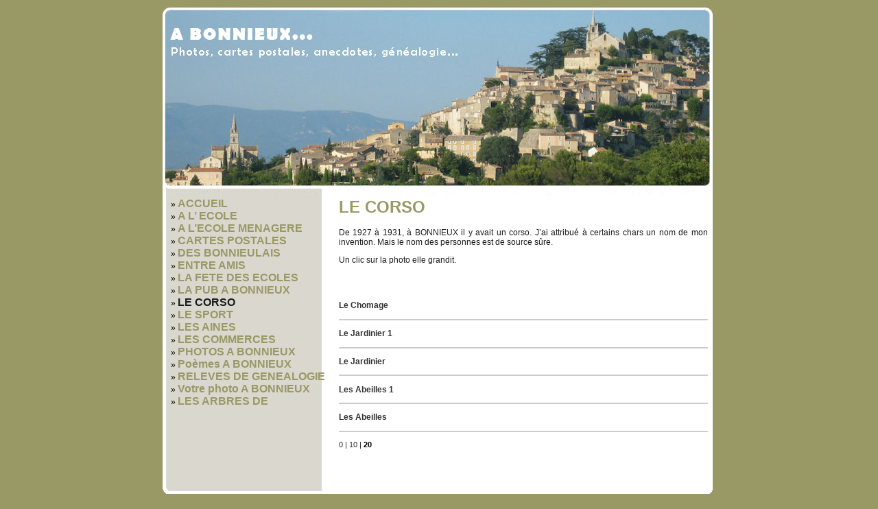

--- FILE ---
content_type: text/html; charset=utf-8
request_url: https://a-bonnieux.com/spip.php?rubrique96&debut_articles=20
body_size: 1416
content:
 
<html>
<head>
<title>LE CORSO - A Bonnieux </title>
<meta name="description" content="De 1927 à 1931, à BONNIEUX il y avait un corso. J’ai attribué à certains chars un nom de mon invention. Mais le nom des personnes est de source (...)" />
<link href="style.css" rel="stylesheet" type="text/css">
</head>
<body>
<table width="1197" height="100%" border="0" cellpadding="0" cellspacing="0" align="center">
<tr>
<td rowspan="3" width="190" valign="top" align="center" style="padding-right:5px;padding-top:100px;">
<!--div style="border:1px solid #ffffff;background-color:#91A9C2">
<a href="http://www.guide-luberon.com" target="_blank"><img src="images/pub/pub_guideluberon.jpg" border="0"><br>Guide-luberon.com : tourisme et locations de vacances dans le Luberon</a>
</div-->
</td>

<td id="header" height="277"></td>
<td rowspan="3" width="190" valign="top" align="center" style="padding-left:5px;padding-top:100px;">
<!--div style="border:1px solid #ffffff;background-color:#FF9C00">
<a style="color:#FFFFFF" href="http://www.judeon-luberon.com" target="_blank"><img src="images/pub/pub_judeonluberon.jpg" border="0"><br>Location de gites avec piscine en campagne au pied du Luberon</a>
</div-->
</tr>
<tr><td id="contenu" valign="top">
<table border="0">
<tr>
<td width="239" id="gauche">
<ul>
	<li><a href="/">ACCUEIL</a></li>

	
		<li>
			<a href="spip.php?rubrique3">A L’ ECOLE</a>

			

		</li>
	
		<li>
			<a href="spip.php?rubrique89">A L’ECOLE MENAGERE</a>

			

		</li>
	
		<li>
			<a href="spip.php?rubrique4">CARTES POSTALES</a>

			

		</li>
	
		<li>
			<a href="spip.php?rubrique75">DES BONNIEULAIS</a>

			

		</li>
	
		<li>
			<a href="spip.php?rubrique91">ENTRE AMIS</a>

			

		</li>
	
		<li>
			<a href="spip.php?rubrique92">LA FETE DES ECOLES</a>

			

		</li>
	
		<li>
			<a href="spip.php?rubrique93">LA PUB A BONNIEUX</a>

			

		</li>
	
		<li>
			<a href="spip.php?rubrique96" class="on">LE CORSO</a>

			

		</li>
	
		<li>
			<a href="spip.php?rubrique60">LE SPORT</a>

			

		</li>
	
		<li>
			<a href="spip.php?rubrique95">LES AINES</a>

			

		</li>
	
		<li>
			<a href="spip.php?rubrique64">LES COMMERCES</a>

			

		</li>
	
		<li>
			<a href="spip.php?rubrique87">PHOTOS A BONNIEUX</a>

			

		</li>
	
		<li>
			<a href="spip.php?rubrique100">Poèmes A BONNIEUX</a>

			

		</li>
	
		<li>
			<a href="spip.php?rubrique102">RELEVES DE GENEALOGIE</a>

			

		</li>
	
		<li>
			<a href="spip.php?rubrique97">Votre photo A BONNIEUX</a>

			

		</li>
	

<!--li><a href="actes/" >ACTES DE BONNIEUX</a></li-->
<li><a href="/spip.php?article8" >LES ARBRES DE</a></li>
<!--li><a href="http://a-bonnieux.com/spip.php?article254" class="visible">PERMANENCES A BONNIEUX</a></li-->
</ul>

</td>
<td width="563" id="droite">

<h1>LE CORSO</h1>
<p class="spip">De 1927 à 1931, à BONNIEUX il y avait un corso. J&#8217;ai attribué à certains chars un nom de mon invention.  Mais  le nom des personnes est de source sûre.</p>

<p class="spip">Un clic sur la photo elle grandit.</p><br><br>

<div id="fragment_html_719970a31cff9e519e12f643558900dc_articles" class="fragment">
<div class="liste-articles">
	<a name='pagination_articles' id='pagination_articles'></a>
	<h2 class="invisible">Articles de cette rubrique</h2>
	<ul>
		
		<li>
			<h3 class="titre"><a href="spip.php?article230">Le Chomage</a></h3>
			
			<hr>
		</li>
		
		<li>
			<h3 class="titre"><a href="spip.php?article229">Le Jardinier 1</a></h3>
			
			<hr>
		</li>
		
		<li>
			<h3 class="titre"><a href="spip.php?article228">Le Jardinier</a></h3>
			
			<hr>
		</li>
		
		<li>
			<h3 class="titre"><a href="spip.php?article227">Les Abeilles 1</a></h3>
			
			<hr>
		</li>
		
		<li>
			<h3 class="titre"><a href="spip.php?article226">Les Abeilles</a></h3>
			
			<hr>
		</li>
		
	</ul>
	<p class="pagination"><a href='spip.php?rubrique96#pagination_articles' class='lien_pagination'>0</a>
	|

 <a href='spip.php?rubrique96&amp;debut_articles=10#pagination_articles' class='lien_pagination'>10</a>
	|

 <span class="on">20</span></p>
</div>
<!-- /fragment_html_719970a31cff9e519e12f643558900dc_articles --></div>


</td>
</table>

</td></tr>
<tr><td id="footer" height="35"></td></tr>
</table>
<center>Réalisation : <a href="http://www.uptime-informatique.com" title="site internet vaucluse">uptime informatique</a>, visitez <a href="http://www.guide-luberon.com" title="luberon">www.guide-luberon.com</a>, votre guide en luberon.</center>
</body>
</html>

